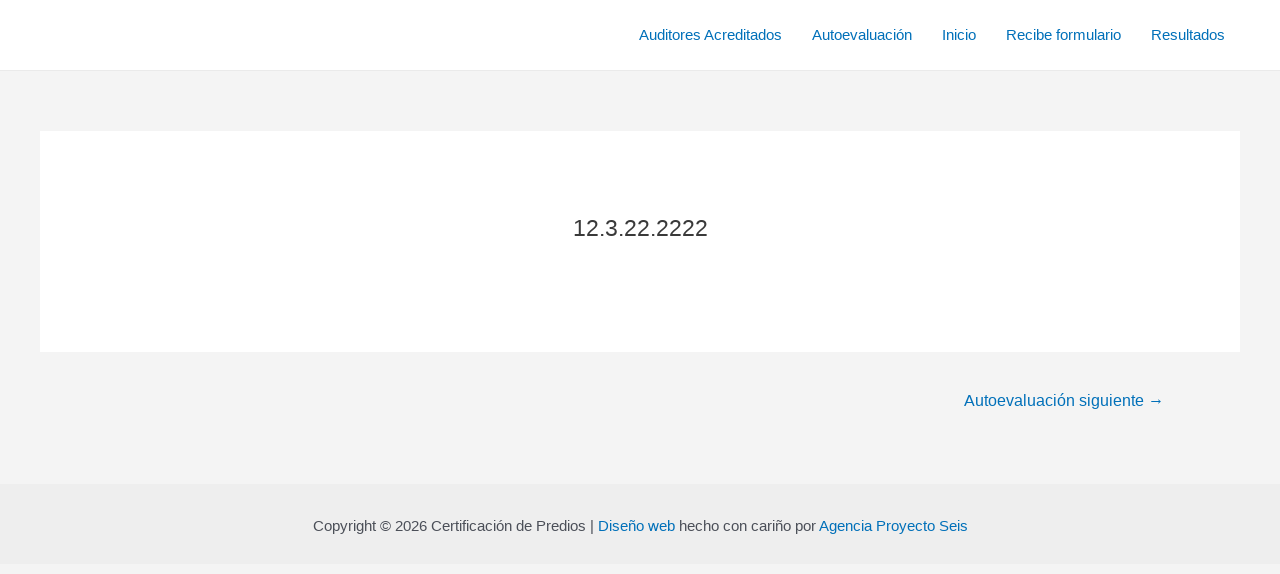

--- FILE ---
content_type: text/css
request_url: https://autoevaluacion.certificacionpredial.cl/wp-content/astra-local-fonts/astra-local-fonts.css?ver=4.1.6
body_size: 159
content:
/* arabic */
@font-face {
  font-family: 'Readex Pro';
  font-style: normal;
  font-weight: 400;
  font-display: fallback;
  src: url(http://autoevaluacion.certificacionpredial.cl/wp-content/astra-local-fonts/readex-pro/SLXYc1bJ7HE5YDoGPuzj_dh8na74KiwZQQxfm4w1ZEzMhQ.woff2) format('woff2');
  unicode-range: U+0600-06FF, U+200C-200E, U+2010-2011, U+204F, U+2E41, U+FB50-FDFF, U+FE80-FEFC;
}
/* vietnamese */
@font-face {
  font-family: 'Readex Pro';
  font-style: normal;
  font-weight: 400;
  font-display: fallback;
  src: url(http://autoevaluacion.certificacionpredial.cl/wp-content/astra-local-fonts/readex-pro/SLXYc1bJ7HE5YDoGPuzj_dh8na74KiwZQQxfm4w_ZEzMhQ.woff2) format('woff2');
  unicode-range: U+0102-0103, U+0110-0111, U+0128-0129, U+0168-0169, U+01A0-01A1, U+01AF-01B0, U+1EA0-1EF9, U+20AB;
}
/* latin-ext */
@font-face {
  font-family: 'Readex Pro';
  font-style: normal;
  font-weight: 400;
  font-display: fallback;
  src: url(http://autoevaluacion.certificacionpredial.cl/wp-content/astra-local-fonts/readex-pro/SLXYc1bJ7HE5YDoGPuzj_dh8na74KiwZQQxfm4w-ZEzMhQ.woff2) format('woff2');
  unicode-range: U+0100-024F, U+0259, U+1E00-1EFF, U+2020, U+20A0-20AB, U+20AD-20CF, U+2113, U+2C60-2C7F, U+A720-A7FF;
}
/* latin */
@font-face {
  font-family: 'Readex Pro';
  font-style: normal;
  font-weight: 400;
  font-display: fallback;
  src: url(http://autoevaluacion.certificacionpredial.cl/wp-content/astra-local-fonts/readex-pro/SLXYc1bJ7HE5YDoGPuzj_dh8na74KiwZQQxfm4wwZEw.woff2) format('woff2');
  unicode-range: U+0000-00FF, U+0131, U+0152-0153, U+02BB-02BC, U+02C6, U+02DA, U+02DC, U+2000-206F, U+2074, U+20AC, U+2122, U+2191, U+2193, U+2212, U+2215, U+FEFF, U+FFFD;
}


--- FILE ---
content_type: text/css
request_url: https://autoevaluacion.certificacionpredial.cl/wp-content/plugins/consorcio-lechero/Modules/excelGenerator/inc/excelGenerator.css?ver=1.0.0
body_size: 104
content:
#cl_preloader{
    position: fixed;
    background-color: #ffffffc7;
    top: 0;
    bottom: 0;
    left: 0;
    right: 0;
    z-index: 100000;
    display: flex;
    justify-content: center;
    align-items: center;
    flex-direction: column;
}

#cl_preloader p{
    font-weight: 700;
    font-size: 15px;
}

.lds-ring {
    display: inline-block;
    position: relative;
    width: 80px;
    height: 80px;
  }
  .lds-ring div {
    box-sizing: border-box;
    display: block;
    position: absolute;
    width: 50px;
    height: 50px;
    margin: 8px;
    border: 4px solid #6a6565;
    border-radius: 50%;
    animation: lds-ring 1.2s cubic-bezier(0.5, 0, 0.5, 1) infinite;
    border-color: #6a6565 transparent transparent transparent;
  }
  .lds-ring div:nth-child(1) {
    animation-delay: -0.45s;
  }
  .lds-ring div:nth-child(2) {
    animation-delay: -0.3s;
  }
  .lds-ring div:nth-child(3) {
    animation-delay: -0.15s;
  }
  @keyframes lds-ring {
    0% {
      transform: rotate(0deg);
    }
    100% {
      transform: rotate(360deg);
    }
  }
  

--- FILE ---
content_type: text/javascript
request_url: https://autoevaluacion.certificacionpredial.cl/wp-content/plugins/consorcio-lechero/Modules/excelGenerator/inc/excelGenerator.js?ver=1.0.0
body_size: 562
content:
jQuery( document ).ready( function( $ )
{
    let btns = [ '.btnExportAuditReport', '#export_self_assessments', '.btnSelfAssessmentReport', '#export_consolidate_report' ]; 

    $.each( btns, function( key, value )
    {
        $( value ).on( 'click', function(e)
        {
            e.preventDefault();
            let xhr, context, postId, rup, preloaderText, prefixFile, sufixFile;
            
            switch (value) {
                case'.btnExportAuditReport':
                    postId        = $(this).attr('postId');
                    rup           = $(this).attr('rup');
                    context       = 'auditorReport';
                    preloaderText = 'Generando reporte auditor...';
                    prefixFile    = rup.replaceAll(".", "_");
                    sufixFile     = '_audit_report.xlsx';
                    break;

                case '#export_self_assessments':
                    context       = 'exportSelfAssessments';
                    preloaderText = 'Generando todas las Autoevaluaciones...';
                    prefixFile    = 'allAutoevaluaciones';
                    sufixFile     = '.zip';
                    break;

                case '.btnSelfAssessmentReport':
                    postId        = $(this).attr('postId');
                    rup           = $(this).attr('rup');
                    context       = 'selfAssessments';
                    preloaderText = 'Generando Autoevaluacion...';
                    prefixFile    = rup.replaceAll(".", "_");
                    sufixFile     = '_autoevaluacion.xlsx';
                    break;

                case '#export_consolidate_report':
                    context       = 'consolidatedReport';
                    preloaderText = 'Generando...';
                    prefixFile    = 'consolidatedReport';
                    sufixFile     = '.xlsx';
                    break;
            }
            if( xhr && xhr.readystate != 1 ) xhr.abort();

            xhr = $.ajax({
                type: "POST",
                dataType: 'json',
                url: excelGeneratorAjax.url,
                data: {
                    action  : excelGeneratorAjax.action,
                    nonce   : excelGeneratorAjax.nonce,
                    context : context,
                    postId  : postId,       
                    rup     : rup
                },
                beforeSend: function(xhr){
                    $('body').prepend(
                        '<div id="cl_preloader">'+
                        '<div class="lds-ring"><div></div><div></div><div></div><div></div></div>'+
                        '<p>'+preloaderText+'</p>'+
                        '</div>'
                    )
                },
                success:  function ( obj ){ 
                    if(obj.r){  
                        let a        = document.createElement('a');
                        let fileName = prefixFile + sufixFile;
                        a.href       = obj.downloadUrl;
                        a.download   = fileName;
                        a.click(); 
                    }
                },
                complete: function(e){
                    $('#cl_preloader').remove();
                }
            });
        });
    });
});